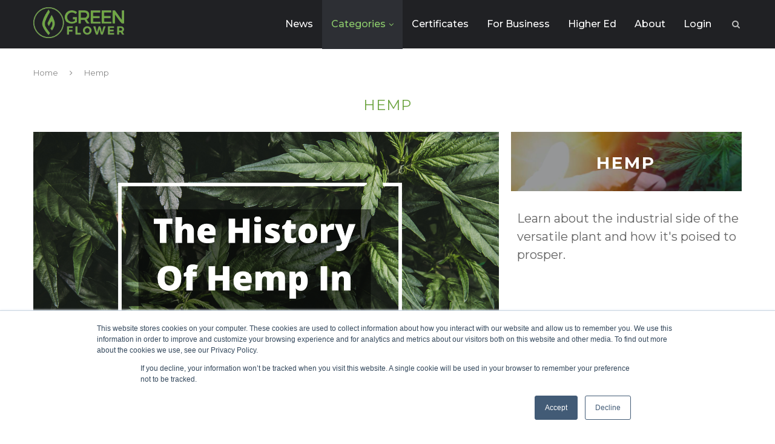

--- FILE ---
content_type: text/html; charset=UTF-8
request_url: https://news.green-flower.com/category/hemp/
body_size: 17800
content:
<!DOCTYPE html>
<html lang="en-US">

<head>
	<!-- Google Tag Manager -->
	<script>(function(w,d,s,l,i){w[l]=w[l]||[];w[l].push({'gtm.start':new Date().getTime(),event:'gtm.js'});var f=d.getElementsByTagName(s)[0],j=d.createElement(s),dl=l!='dataLayer'?'&l='+l:'';j.async=true;j.src='https://www.googletagmanager.com/gtm.js?id='+i+dl;f.parentNode.insertBefore(j,f);})(window,document,'script','dataLayer','GTM-NZ3ZFQD');</script>
	<!-- End Google Tag Manager -->

	<meta charset="UTF-8">
	<meta http-equiv="X-UA-Compatible" content="IE=edge">
	<meta name="viewport" content="width=device-width, initial-scale=1">
	<link rel="profile" href="https://gmpg.org/xfn/11"/>
		<link rel="alternate" type="application/rss+xml" title="Green Flower News RSS Feed" href="https://news.green-flower.com/feed/"/>
	<link rel="alternate" type="application/atom+xml" title="Green Flower News Atom Feed" href="https://news.green-flower.com/feed/atom/"/>
	<link rel="pingback" href="https://news.green-flower.com/xmlrpc.php"/>
	<!--[if lt IE 9]>
	<script src="https://news.green-flower.com/wp-content/themes/soledad/js/html5.js"></script>
	<![endif]-->
	
	<!-- This site is optimized with the Yoast SEO plugin v15.3 - https://yoast.com/wordpress/plugins/seo/ -->
	<title>Hemp Archives | Green Flower News</title>
	<meta name="robots" content="index, follow, max-snippet:-1, max-image-preview:large, max-video-preview:-1"/>
	<link rel="canonical" href="https://news.green-flower.com/category/hemp/"/>
	<link rel="next" href="https://news.green-flower.com/category/hemp/page/2/"/>
	<meta property="og:locale" content="en_US"/>
	<meta property="og:type" content="article"/>
	<meta property="og:title" content="Hemp Archives | Green Flower News"/>
	<meta property="og:description" content="Learn about the industrial side of the versatile plant and how it&#8217;s poised to prosper."/>
	<meta property="og:url" content="https://news.green-flower.com/category/hemp/"/>
	<meta property="og:site_name" content="Green Flower News"/>
	<meta name="twitter:card" content="summary_large_image"/>
	<meta name="twitter:site" content="@greenflwrmedia"/>
	<script type="application/ld+json" class="yoast-schema-graph">{"@context":"https://schema.org","@graph":[{"@type":"Organization","@id":"https://news.green-flower.com/#organization","name":"Green Flower News","url":"https://news.green-flower.com/","sameAs":["https://www.facebook.com/greenflowermedia/","https://www.instagram.com/greenflowermedia","https://www.linkedin.com/school/greenflower/","https://www.youtube.com/channel/UCgYxT4eArz2-Ek5437HjisA","https://twitter.com/greenflwrmedia"],"logo":{"@type":"ImageObject","@id":"https://news.green-flower.com/#logo","inLanguage":"en-US","url":"https://news.green-flower.com/wp-content/uploads/2020/06/Green-Flower-Media-Icon.png","width":400,"height":400,"caption":"Green Flower News"},"image":{"@id":"https://news.green-flower.com/#logo"}},{"@type":"WebSite","@id":"https://news.green-flower.com/#website","url":"https://news.green-flower.com/","name":"Green Flower News","description":"The Leader in Cannabis Education &amp; News","publisher":{"@id":"https://news.green-flower.com/#organization"},"potentialAction":[{"@type":"SearchAction","target":"https://news.green-flower.com/?s={search_term_string}","query-input":"required name=search_term_string"}],"inLanguage":"en-US"},{"@type":"CollectionPage","@id":"https://news.green-flower.com/category/hemp/#webpage","url":"https://news.green-flower.com/category/hemp/","name":"Hemp Archives | Green Flower News","isPartOf":{"@id":"https://news.green-flower.com/#website"},"inLanguage":"en-US","potentialAction":[{"@type":"ReadAction","target":["https://news.green-flower.com/category/hemp/"]}]}]}</script>
	<!-- / Yoast SEO plugin. -->


<link rel='dns-prefetch' href='//js.hs-scripts.com'/>
<link rel='dns-prefetch' href='//fonts.googleapis.com'/>
<link rel='dns-prefetch' href='//s.w.org'/>
<link rel="alternate" type="application/rss+xml" title="Green Flower News &raquo; Feed" href="https://news.green-flower.com/feed/"/>
<link rel="alternate" type="application/rss+xml" title="Green Flower News &raquo; Comments Feed" href="https://news.green-flower.com/comments/feed/"/>
<link rel="alternate" type="text/calendar" title="Green Flower News &raquo; iCal Feed" href="https://news.green-flower.com/events/?ical=1"/>
<link rel="alternate" type="application/rss+xml" title="Green Flower News &raquo; Hemp Category Feed" href="https://news.green-flower.com/category/hemp/feed/"/>
		<!-- This site uses the Google Analytics by MonsterInsights plugin v8.17 - Using Analytics tracking - https://www.monsterinsights.com/ -->
							<script src="//www.googletagmanager.com/gtag/js?id=G-JES7LMYM2K" data-cfasync="false" data-wpfc-render="false" type="text/javascript" async></script>
			<script data-cfasync="false" data-wpfc-render="false" type="text/javascript">var mi_version='8.17';var mi_track_user=true;var mi_no_track_reason='';var disableStrs=['ga-disable-G-JES7LMYM2K',];function __gtagTrackerIsOptedOut(){for(var index=0;index<disableStrs.length;index++){if(document.cookie.indexOf(disableStrs[index]+'=true')>-1){return true;}}return false;}if(__gtagTrackerIsOptedOut()){for(var index=0;index<disableStrs.length;index++){window[disableStrs[index]]=true;}}function __gtagTrackerOptout(){for(var index=0;index<disableStrs.length;index++){document.cookie=disableStrs[index]+'=true; expires=Thu, 31 Dec 2099 23:59:59 UTC; path=/';window[disableStrs[index]]=true;}}if('undefined'===typeof gaOptout){function gaOptout(){__gtagTrackerOptout();}}window.dataLayer=window.dataLayer||[];window.MonsterInsightsDualTracker={helpers:{},trackers:{},};if(mi_track_user){function __gtagDataLayer(){dataLayer.push(arguments);}function __gtagTracker(type,name,parameters){if(!parameters){parameters={};}if(parameters.send_to){__gtagDataLayer.apply(null,arguments);return;}if(type==='event'){parameters.send_to=monsterinsights_frontend.v4_id;var hookName=name;if(typeof parameters['event_category']!=='undefined'){hookName=parameters['event_category']+':'+name;}if(typeof MonsterInsightsDualTracker.trackers[hookName]!=='undefined'){MonsterInsightsDualTracker.trackers[hookName](parameters);}else{__gtagDataLayer('event',name,parameters);}}else{__gtagDataLayer.apply(null,arguments);}}__gtagTracker('js',new Date());__gtagTracker('set',{'developer_id.dZGIzZG':true,});__gtagTracker('config','G-JES7LMYM2K',{"forceSSL":"true","link_attribution":"true"});window.gtag=__gtagTracker;(function(){var noopfn=function(){return null;};var newtracker=function(){return new Tracker();};var Tracker=function(){return null;};var p=Tracker.prototype;p.get=noopfn;p.set=noopfn;p.send=function(){var args=Array.prototype.slice.call(arguments);args.unshift('send');__gaTracker.apply(null,args);};var __gaTracker=function(){var len=arguments.length;if(len===0){return;}var f=arguments[len-1];if(typeof f!=='object'||f===null||typeof f.hitCallback!=='function'){if('send'===arguments[0]){var hitConverted,hitObject=false,action;if('event'===arguments[1]){if('undefined'!==typeof arguments[3]){hitObject={'eventAction':arguments[3],'eventCategory':arguments[2],'eventLabel':arguments[4],'value':arguments[5]?arguments[5]:1,}}}if('pageview'===arguments[1]){if('undefined'!==typeof arguments[2]){hitObject={'eventAction':'page_view','page_path':arguments[2],}}}if(typeof arguments[2]==='object'){hitObject=arguments[2];}if(typeof arguments[5]==='object'){Object.assign(hitObject,arguments[5]);}if('undefined'!==typeof arguments[1].hitType){hitObject=arguments[1];if('pageview'===hitObject.hitType){hitObject.eventAction='page_view';}}if(hitObject){action='timing'===arguments[1].hitType?'timing_complete':hitObject.eventAction;hitConverted=mapArgs(hitObject);__gtagTracker('event',action,hitConverted);}}return;}function mapArgs(args){var arg,hit={};var gaMap={'eventCategory':'event_category','eventAction':'event_action','eventLabel':'event_label','eventValue':'event_value','nonInteraction':'non_interaction','timingCategory':'event_category','timingVar':'name','timingValue':'value','timingLabel':'event_label','page':'page_path','location':'page_location','title':'page_title',};for(arg in args){if(!(!args.hasOwnProperty(arg)||!gaMap.hasOwnProperty(arg))){hit[gaMap[arg]]=args[arg];}else{hit[arg]=args[arg];}}return hit;}try{f.hitCallback();}catch(ex){}};__gaTracker.create=newtracker;__gaTracker.getByName=newtracker;__gaTracker.getAll=function(){return[];};__gaTracker.remove=noopfn;__gaTracker.loaded=true;window['__gaTracker']=__gaTracker;})();}else{console.log("");(function(){function __gtagTracker(){return null;}window['__gtagTracker']=__gtagTracker;window['gtag']=__gtagTracker;})();}</script>
				<!-- / Google Analytics by MonsterInsights -->
				<script type="text/javascript">window._wpemojiSettings={"baseUrl":"https:\/\/s.w.org\/images\/core\/emoji\/13.0.0\/72x72\/","ext":".png","svgUrl":"https:\/\/s.w.org\/images\/core\/emoji\/13.0.0\/svg\/","svgExt":".svg","source":{"concatemoji":"https:\/\/news.green-flower.com\/wp-includes\/js\/wp-emoji-release.min.js"}};!function(e,a,t){var n,r,o,i=a.createElement("canvas"),p=i.getContext&&i.getContext("2d");function s(e,t){var a=String.fromCharCode;p.clearRect(0,0,i.width,i.height),p.fillText(a.apply(this,e),0,0);e=i.toDataURL();return p.clearRect(0,0,i.width,i.height),p.fillText(a.apply(this,t),0,0),e===i.toDataURL()}function c(e){var t=a.createElement("script");t.src=e,t.defer=t.type="text/javascript",a.getElementsByTagName("head")[0].appendChild(t)}for(o=Array("flag","emoji"),t.supports={everything:!0,everythingExceptFlag:!0},r=0;r<o.length;r++)t.supports[o[r]]=function(e){if(!p||!p.fillText)return!1;switch(p.textBaseline="top",p.font="600 32px Arial",e){case"flag":return s([127987,65039,8205,9895,65039],[127987,65039,8203,9895,65039])?!1:!s([55356,56826,55356,56819],[55356,56826,8203,55356,56819])&&!s([55356,57332,56128,56423,56128,56418,56128,56421,56128,56430,56128,56423,56128,56447],[55356,57332,8203,56128,56423,8203,56128,56418,8203,56128,56421,8203,56128,56430,8203,56128,56423,8203,56128,56447]);case"emoji":return!s([55357,56424,8205,55356,57212],[55357,56424,8203,55356,57212])}return!1}(o[r]),t.supports.everything=t.supports.everything&&t.supports[o[r]],"flag"!==o[r]&&(t.supports.everythingExceptFlag=t.supports.everythingExceptFlag&&t.supports[o[r]]);t.supports.everythingExceptFlag=t.supports.everythingExceptFlag&&!t.supports.flag,t.DOMReady=!1,t.readyCallback=function(){t.DOMReady=!0},t.supports.everything||(n=function(){t.readyCallback()},a.addEventListener?(a.addEventListener("DOMContentLoaded",n,!1),e.addEventListener("load",n,!1)):(e.attachEvent("onload",n),a.attachEvent("onreadystatechange",function(){"complete"===a.readyState&&t.readyCallback()})),(n=t.source||{}).concatemoji?c(n.concatemoji):n.wpemoji&&n.twemoji&&(c(n.twemoji),c(n.wpemoji)))}(window,document,window._wpemojiSettings);</script>
		<style type="text/css">img.wp-smiley,img.emoji{display:inline!important;border:none!important;box-shadow:none!important;height:1em!important;width:1em!important;margin:0 .07em!important;vertical-align:-.1em!important;background:none!important;padding:0!important}</style>
	<link rel='stylesheet' id='tribe-common-skeleton-style-css' href='https://news.green-flower.com/wp-content/plugins/the-events-calendar/common/src/resources/css/common-skeleton.min.css' type='text/css' media='all'/>
<link rel='stylesheet' id='tribe-tooltip-css' href='https://news.green-flower.com/wp-content/plugins/the-events-calendar/common/src/resources/css/tooltip.min.css' type='text/css' media='all'/>
<link rel='stylesheet' id='wp-block-library-css' href='https://news.green-flower.com/wp-includes/css/dist/block-library/style.min.css' type='text/css' media='all'/>
<link rel='stylesheet' id='wp-block-library-theme-css' href='https://news.green-flower.com/wp-includes/css/dist/block-library/theme.min.css' type='text/css' media='all'/>
<link rel='stylesheet' id='penci-soledad-parent-style-css' href='https://news.green-flower.com/wp-content/themes/soledad/style.css' type='text/css' media='all'/>
<link rel='stylesheet' id='penci-fonts-css' href='//fonts.googleapis.com/css?family=Playfair+Display+SC%3A300%2C300italic%2C400%2C400italic%2C500%2C500italic%2C700%2C700italic%2C800%2C800italic%7CMontserrat%3A300%2C300italic%2C400%2C400italic%2C500%2C500italic%2C700%2C700italic%2C800%2C800italic%26subset%3Dlatin%2Ccyrillic%2Ccyrillic-ext%2Cgreek%2Cgreek-ext%2Clatin-ext&#038;display=swap' type='text/css' media='all'/>
<link rel='stylesheet' id='penci_style-css' href='https://news.green-flower.com/wp-content/themes/soledad-child/style.css' type='text/css' media='all'/>
<link rel='stylesheet' id='penci-font-awesomeold-css' href='https://news.green-flower.com/wp-content/themes/soledad/css/font-awesome.4.7.0.min.css' type='text/css' media='all'/>
<link rel='stylesheet' id='penci-font-iconmoon-css' href='https://news.green-flower.com/wp-content/themes/soledad/css/iconmoon.css' type='text/css' media='all'/>
<link rel='stylesheet' id='penci-font-iweather-css' href='https://news.green-flower.com/wp-content/themes/soledad/css/weather-icon.css' type='text/css' media='all'/>
<script type='text/javascript' src='https://news.green-flower.com/wp-content/plugins/google-analytics-for-wordpress/assets/js/frontend-gtag.min.js' id='monsterinsights-frontend-script-js'></script>
<script data-cfasync="false" data-wpfc-render="false" type="text/javascript" id='monsterinsights-frontend-script-js-extra'>//<![CDATA[
var monsterinsights_frontend={"js_events_tracking":"true","download_extensions":"doc,pdf,ppt,zip,xls,docx,pptx,xlsx","inbound_paths":"[{\"path\":\"\\\/go\\\/\",\"label\":\"affiliate\"},{\"path\":\"\\\/recommend\\\/\",\"label\":\"affiliate\"}]","home_url":"https:\/\/news.green-flower.com","hash_tracking":"false","v4_id":"G-JES7LMYM2K"};
//]]></script>
<script type='text/javascript' src='https://news.green-flower.com/wp-includes/js/jquery/jquery.js' id='jquery-core-js'></script>
<link rel="https://api.w.org/" href="https://news.green-flower.com/wp-json/"/><link rel="alternate" type="application/json" href="https://news.green-flower.com/wp-json/wp/v2/categories/19"/><link rel="EditURI" type="application/rsd+xml" title="RSD" href="https://news.green-flower.com/xmlrpc.php?rsd"/>
<link rel="wlwmanifest" type="application/wlwmanifest+xml" href="https://news.green-flower.com/wp-includes/wlwmanifest.xml"/> 
			<!-- DO NOT COPY THIS SNIPPET! Start of Page Analytics Tracking for HubSpot WordPress plugin v7.47.4-->
			<script type="text/javascript">var _hsq=_hsq||[];_hsq.push(["setContentType","listing-page"]);</script>
			<!-- DO NOT COPY THIS SNIPPET! End of Page Analytics Tracking for HubSpot WordPress plugin -->
						<script>(function(){var hbspt=window.hbspt=window.hbspt||{};hbspt.forms=hbspt.forms||{};hbspt._wpFormsQueue=[];hbspt.enqueueForm=function(formDef){if(hbspt.forms&&hbspt.forms.create){hbspt.forms.create(formDef);}else{hbspt._wpFormsQueue.push(formDef);}}
if(!window.hbspt.forms.create){Object.defineProperty(window.hbspt.forms,'create',{configurable:true,get:function(){return hbspt._wpCreateForm;},set:function(value){hbspt._wpCreateForm=value;while(hbspt._wpFormsQueue.length){var formDef=hbspt._wpFormsQueue.shift();if(!document.currentScript){var formScriptId='leadin-forms-v2-js';hubspot.utils.currentScript=document.getElementsById(formScriptId);}hbspt._wpCreateForm.call(hbspt.forms,formDef);}},});}})();</script>
		
<script type='text/javascript'>(function(){var wa=document.createElement('script');wa.type='text/javascript';wa.async=true;wa.src='https://d10lpsik1i8c69.cloudfront.net/w.js';var s=document.getElementsByTagName('script')[0];s.parentNode.insertBefore(wa,s);})();</script><meta name="tec-api-version" content="v1"><meta name="tec-api-origin" content="https://news.green-flower.com"><link rel="https://theeventscalendar.com/" href="https://news.green-flower.com/wp-json/tribe/events/v1/"/><style type="text/css">#main .bbp-login-form .bbp-submit-wrapper button[type="submit"],h1,h2,h3,h4,h5,h6,h2.penci-heading-video,#navigation .menu li a,.penci-photo-2-effect figcaption h2,.headline-title,a.penci-topbar-post-title,#sidebar-nav .menu li a,.penci-slider .pencislider-container .pencislider-content .pencislider-title,.penci-slider .pencislider-container .pencislider-content .pencislider-button,.author-quote span,.penci-more-link a.more-link,.penci-post-share-box .dt-share,.post-share a .dt-share,.author-content h5,.post-pagination h5,.post-box-title,.penci-countdown .countdown-amount,.penci-countdown .countdown-period,.penci-pagination a,.penci-pagination .disable-url,ul.footer-socials li a span,.penci-button,.widget input[type="submit"],.penci-user-logged-in .penci-user-action-links a,.widget button[type="submit"],.penci-sidebar-content .widget-title,#respond h3.comment-reply-title span,.widget-social.show-text a span,.footer-widget-wrapper .widget .widget-title,.penci-user-logged-in .penci-user-action-links a,.container.penci-breadcrumb span,.container.penci-breadcrumb span a,.penci-container-inside.penci-breadcrumb span,.penci-container-inside.penci-breadcrumb span a,.container.penci-breadcrumb span,.container.penci-breadcrumb span a,.error-404 .go-back-home a,.post-entry .penci-portfolio-filter ul li a,.penci-portfolio-filter ul li a,.portfolio-overlay-content .portfolio-short .portfolio-title a,.home-featured-cat-content .magcat-detail h3 a,.post-entry blockquote cite,.post-entry blockquote .author,.tags-share-box.hide-tags.page-share .share-title,.widget ul.side-newsfeed li .side-item .side-item-text h4 a,.thecomment .comment-text span.author,.thecomment .comment-text span.author a,.post-comments span.reply a,#respond h3,#respond label,.wpcf7 label,#respond #submit,div.wpforms-container .wpforms-form.wpforms-form .wpforms-field-label,div.wpforms-container .wpforms-form.wpforms-form input[type="submit"],div.wpforms-container .wpforms-form.wpforms-form button[type="submit"],div.wpforms-container .wpforms-form.wpforms-form .wpforms-page-button,.wpcf7 input[type="submit"],.widget_wysija input[type="submit"],.archive-box span,.archive-box h1,.gallery .gallery-caption,.contact-form input[type="submit"],ul.penci-topbar-menu>li a,div.penci-topbar-menu>ul>li a,.featured-style-29 .penci-featured-slider-button a,.pencislider-container .pencislider-content .pencislider-title,.pencislider-container .pencislider-content .pencislider-button,ul.homepage-featured-boxes .penci-fea-in.boxes-style-3 h4 span span,.pencislider-container .pencislider-content .pencislider-button,.woocommerce div.product .woocommerce-tabs .panel #respond .comment-reply-title,.penci-recipe-index-wrap .penci-index-more-link a,.penci-menu-hbg .menu li a,#sidebar-nav .menu li a,.penci-readmore-btn.penci-btn-make-button a,.bos_searchbox_widget_class #flexi_searchbox h1,.bos_searchbox_widget_class #flexi_searchbox h2,.bos_searchbox_widget_class #flexi_searchbox h3,.bos_searchbox_widget_class #flexi_searchbox h4,.bos_searchbox_widget_class #flexi_searchbox #b_searchboxInc .b_submitButton_wrapper .b_submitButton:hover,.bos_searchbox_widget_class #flexi_searchbox #b_searchboxInc .b_submitButton_wrapper .b_submitButton,.penci-featured-cat-seemore.penci-btn-make-button a,.penci-menu-hbg-inner .penci-hbg_sitetitle{font-family:'Montserrat',sans-serif;font-weight:normal}.featured-style-29 .penci-featured-slider-button a,#bbpress-forums #bbp-search-form .button{font-weight:bold}#main #bbpress-forums .bbp-login-form fieldset.bbp-form select,#main #bbpress-forums .bbp-login-form .bbp-form input[type="password"],#main #bbpress-forums .bbp-login-form .bbp-form input[type="text"],body,textarea,#respond textarea,.widget input[type="text"],.widget input[type="email"],.widget input[type="date"],.widget input[type="number"],.wpcf7 textarea,.mc4wp-form input,#respond input,div.wpforms-container .wpforms-form.wpforms-form input[type="date"],div.wpforms-container .wpforms-form.wpforms-form input[type="datetime"],div.wpforms-container .wpforms-form.wpforms-form input[type="datetime-local"],div.wpforms-container .wpforms-form.wpforms-form input[type="email"],div.wpforms-container .wpforms-form.wpforms-form input[type="month"],div.wpforms-container .wpforms-form.wpforms-form input[type="number"],div.wpforms-container .wpforms-form.wpforms-form input[type="password"],div.wpforms-container .wpforms-form.wpforms-form input[type="range"],div.wpforms-container .wpforms-form.wpforms-form input[type="search"],div.wpforms-container .wpforms-form.wpforms-form input[type="tel"],div.wpforms-container .wpforms-form.wpforms-form input[type="text"],div.wpforms-container .wpforms-form.wpforms-form input[type="time"],div.wpforms-container .wpforms-form.wpforms-form input[type="url"],div.wpforms-container .wpforms-form.wpforms-form input[type="week"],div.wpforms-container .wpforms-form.wpforms-form select,div.wpforms-container .wpforms-form.wpforms-form textarea,.wpcf7 input,#searchform input.search-input,ul.homepage-featured-boxes .penci-fea-in h4,.widget.widget_categories ul li span.category-item-count,.about-widget .about-me-heading,.widget ul.side-newsfeed li .side-item .side-item-text .side-item-meta{font-family:'Montserrat',sans-serif}p{line-height:1.8}.header-slogan .header-slogan-text{font-family:'Montserrat',sans-serif}#navigation .menu li a,.penci-menu-hbg .menu li a,#sidebar-nav .menu li a{font-family:'Montserrat',sans-serif;font-weight:normal}.penci-hide-tagupdated{display:none!important}.featured-area .penci-image-holder,.featured-area .penci-slider4-overlay,.featured-area .penci-slide-overlay .overlay-link,.featured-style-29 .featured-slider-overlay,.penci-slider38-overlay{border-radius: ;-webkit-border-radius: }.penci-featured-content-right:before{border-top-right-radius: ;border-bottom-right-radius: }.penci-flat-overlay .penci-slide-overlay .penci-mag-featured-content:before{border-bottom-left-radius: ;border-bottom-right-radius: }.container-single .post-image{border-radius: ;-webkit-border-radius: }.penci-mega-thumbnail .penci-image-holder{border-radius: ;-webkit-border-radius: }#header .inner-header .container{padding:80px 0}#logo a{max-width:150px}@media only screen and (max-width:960px) and (min-width:768px){#logo img{max-width:100%}}.penci-menuhbg-toggle:hover .lines-button:after,.penci-menuhbg-toggle:hover .penci-lines:before,.penci-menuhbg-toggle:hover .penci-lines:after,.tags-share-box.tags-share-box-s2 .post-share-plike,.penci-video_playlist .penci-playlist-title,.pencisc-column-2.penci-video_playlist .penci-video-nav .playlist-panel-item,.pencisc-column-1.penci-video_playlist .penci-video-nav .playlist-panel-item,.penci-video_playlist .penci-custom-scroll::-webkit-scrollbar-thumb,.pencisc-button,.post-entry .pencisc-button,.penci-dropcap-box,.penci-dropcap-circle{background:#6ea542}a,.post-entry .penci-portfolio-filter ul li a:hover,.penci-portfolio-filter ul li a:hover,.penci-portfolio-filter ul li.active a,.post-entry .penci-portfolio-filter ul li.active a,.penci-countdown .countdown-amount,.archive-box h1,.post-entry a,.container.penci-breadcrumb span a:hover,.post-entry blockquote:before,.post-entry blockquote cite,.post-entry blockquote .author,.wpb_text_column blockquote:before,.wpb_text_column blockquote cite,.wpb_text_column blockquote .author,.penci-pagination a:hover,ul.penci-topbar-menu>li a:hover,div.penci-topbar-menu>ul>li a:hover,.penci-recipe-heading a.penci-recipe-print,.penci-review-metas .penci-review-btnbuy,.main-nav-social a:hover,.widget-social .remove-circle a:hover i,.penci-recipe-index .cat>a.penci-cat-name,#bbpress-forums li.bbp-body ul.forum li.bbp-forum-info a:hover,#bbpress-forums li.bbp-body ul.topic li.bbp-topic-title a:hover,#bbpress-forums li.bbp-body ul.forum li.bbp-forum-info .bbp-forum-content a,#bbpress-forums li.bbp-body ul.topic p.bbp-topic-meta a,#bbpress-forums .bbp-breadcrumb a:hover,#bbpress-forums .bbp-forum-freshness a:hover,#bbpress-forums .bbp-topic-freshness a:hover,#buddypress ul.item-list li div.item-title a,#buddypress ul.item-list li h4 a,#buddypress .activity-header a:first-child,#buddypress .comment-meta a:first-child,#buddypress .acomment-meta a:first-child,div.bbp-template-notice a:hover,.penci-menu-hbg .menu li a .indicator:hover,.penci-menu-hbg .menu li a:hover,#sidebar-nav .menu li a:hover,.penci-rlt-popup .rltpopup-meta .rltpopup-title:hover,.penci-video_playlist .penci-video-playlist-item .penci-video-title:hover,.penci_list_shortcode li:before,.penci-dropcap-box-outline,.penci-dropcap-circle-outline,.penci-dropcap-regular,.penci-dropcap-bold{color:#6ea542}.penci-home-popular-post ul.slick-dots li button:hover,.penci-home-popular-post ul.slick-dots li.slick-active button,.post-entry blockquote .author span:after,.error-image:after,.error-404 .go-back-home a:after,.penci-header-signup-form,.woocommerce span.onsale,.woocommerce #respond input#submit:hover,.woocommerce a.button:hover,.woocommerce button.button:hover,.woocommerce input.button:hover,.woocommerce nav.woocommerce-pagination ul li span.current,.woocommerce div.product .entry-summary div[itemprop="description"]:before,.woocommerce div.product .entry-summary div[itemprop="description"] blockquote .author span:after,.woocommerce div.product .woocommerce-tabs #tab-description blockquote .author span:after,.woocommerce #respond input#submit.alt:hover,.woocommerce a.button.alt:hover,.woocommerce button.button.alt:hover,.woocommerce input.button.alt:hover,#top-search.shoping-cart-icon>a>span,#penci-demobar .buy-button,#penci-demobar .buy-button:hover,.penci-recipe-heading a.penci-recipe-print:hover,.penci-review-metas .penci-review-btnbuy:hover,.penci-review-process span,.penci-review-score-total,#navigation.menu-style-2 ul.menu ul:before,#navigation.menu-style-2 .menu ul ul:before,.penci-go-to-top-floating,.post-entry.blockquote-style-2 blockquote:before,#bbpress-forums #bbp-search-form .button,#bbpress-forums #bbp-search-form .button:hover,.wrapper-boxed .bbp-pagination-links span.current,#bbpress-forums #bbp_reply_submit:hover,#bbpress-forums #bbp_topic_submit:hover,#main .bbp-login-form .bbp-submit-wrapper button[type="submit"]:hover,#buddypress .dir-search input[type="submit"],#buddypress .groups-members-search input[type="submit"],#buddypress button:hover,#buddypress a.button:hover,#buddypress a.button:focus,#buddypress input[type="button"]:hover,#buddypress input[type="reset"]:hover,#buddypress ul.button-nav li a:hover,#buddypress ul.button-nav li.current a,#buddypress div.generic-button a:hover,#buddypress .comment-reply-link:hover,#buddypress input[type="submit"]:hover,#buddypress div.pagination .pagination-links .current,#buddypress div.item-list-tabs ul li.selected a,#buddypress div.item-list-tabs ul li.current a,#buddypress div.item-list-tabs ul li a:hover,#buddypress table.notifications thead tr,#buddypress table.notifications-settings thead tr,#buddypress table.profile-settings thead tr,#buddypress table.profile-fields thead tr,#buddypress table.wp-profile-fields thead tr,#buddypress table.messages-notices thead tr,#buddypress table.forum thead tr,#buddypress input[type="submit"]{background-color:#6ea542}.penci-pagination ul.page-numbers li span.current,#comments_pagination span{color:#fff;background:#6ea542;border-color:#6ea542}.footer-instagram h4.footer-instagram-title>span:before,.woocommerce nav.woocommerce-pagination ul li span.current,.penci-pagination.penci-ajax-more a.penci-ajax-more-button:hover,.penci-recipe-heading a.penci-recipe-print:hover,.penci-review-metas .penci-review-btnbuy:hover,.home-featured-cat-content.style-14 .magcat-padding:before,.wrapper-boxed .bbp-pagination-links span.current,#buddypress .dir-search input[type="submit"],#buddypress .groups-members-search input[type="submit"],#buddypress button:hover,#buddypress a.button:hover,#buddypress a.button:focus,#buddypress input[type="button"]:hover,#buddypress input[type="reset"]:hover,#buddypress ul.button-nav li a:hover,#buddypress ul.button-nav li.current a,#buddypress div.generic-button a:hover,#buddypress .comment-reply-link:hover,#buddypress input[type="submit"]:hover,#buddypress div.pagination .pagination-links .current,#buddypress input[type="submit"],#searchform.penci-hbg-search-form input.search-input:hover,#searchform.penci-hbg-search-form input.search-input:focus,.penci-dropcap-box-outline,.penci-dropcap-circle-outline{border-color:#6ea542}.woocommerce .woocommerce-error,.woocommerce .woocommerce-info,.woocommerce .woocommerce-message{border-top-color:#6ea542}.penci-slider ol.penci-control-nav li a.penci-active,.penci-slider ol.penci-control-nav li a:hover,.penci-related-carousel .owl-dot.active span,.penci-owl-carousel-slider .owl-dot.active span{border-color:#6ea542;background-color:#6ea542}.woocommerce .woocommerce-message:before,.woocommerce form.checkout table.shop_table .order-total .amount,.woocommerce ul.products li.product .price ins,.woocommerce ul.products li.product .price,.woocommerce div.product p.price ins,.woocommerce div.product span.price ins,.woocommerce div.product p.price,.woocommerce div.product .entry-summary div[itemprop="description"] blockquote:before,.woocommerce div.product .woocommerce-tabs #tab-description blockquote:before,.woocommerce div.product .entry-summary div[itemprop="description"] blockquote cite,.woocommerce div.product .entry-summary div[itemprop="description"] blockquote .author,.woocommerce div.product .woocommerce-tabs #tab-description blockquote cite,.woocommerce div.product .woocommerce-tabs #tab-description blockquote .author,.woocommerce div.product .product_meta>span a:hover,.woocommerce div.product .woocommerce-tabs ul.tabs li.active,.woocommerce ul.cart_list li .amount,.woocommerce ul.product_list_widget li .amount,.woocommerce table.shop_table td.product-name a:hover,.woocommerce table.shop_table td.product-price span,.woocommerce table.shop_table td.product-subtotal span,.woocommerce-cart .cart-collaterals .cart_totals table td .amount,.woocommerce .woocommerce-info:before,.woocommerce div.product span.price,.penci-container-inside.penci-breadcrumb span a:hover{color:#6ea542}.standard-content .penci-more-link.penci-more-link-button a.more-link,.penci-readmore-btn.penci-btn-make-button a,.penci-featured-cat-seemore.penci-btn-make-button a{background-color:#6ea542;color:#fff}.penci-vernav-toggle:before{border-top-color:#6ea542;color:#fff}#header .inner-header{background-color:#202124;background-image:none}#navigation,.show-search{background:#202124}@media only screen and (min-width:960px){#navigation.header-11 .container{background:#202124}}#navigation ul.menu>li>a:before,#navigation .menu>ul>li>a:before{content:none}#navigation .menu li a{color:#fff}#navigation .menu li a:hover,#navigation .menu li.current-menu-item>a,#navigation .menu>li.current_page_item>a,#navigation .menu li:hover>a,#navigation .menu>li.current-menu-ancestor>a,#navigation .menu>li.current-menu-item>a{color:#8dcc6c}#navigation ul.menu>li>a:before,#navigation .menu>ul>li>a:before{background:#8dcc6c}#navigation.menu-item-padding .menu>li>a:hover,#navigation.menu-item-padding .menu>li:hover>a,#navigation.menu-item-padding .menu>li.current-menu-item>a,#navigation.menu-item-padding .menu>li.current_page_item>a,#navigation.menu-item-padding .menu>li.current-menu-ancestor>a,#navigation.menu-item-padding .menu>li.current-menu-item>a{background-color:#2d2f34}#navigation .menu .sub-menu,#navigation .menu .children,#navigation ul.menu>li.megamenu>ul.sub-menu{background-color:#2d2f34}#navigation .menu .sub-menu,#navigation .menu .children,#navigation ul.menu ul a,#navigation .menu ul ul a,#navigation.menu-style-2 .menu .sub-menu,#navigation.menu-style-2 .menu .children{border-color:#595e5a}#navigation .penci-megamenu .penci-mega-child-categories a.cat-active{border-top-color:#595e5a;border-bottom-color:#595e5a}#navigation ul.menu>li.megamenu>ul.sub-menu>li:before,#navigation .penci-megamenu .penci-mega-child-categories:after{background-color:#595e5a}#navigation .penci-megamenu .penci-mega-child-categories a.cat-active,#navigation .menu .penci-megamenu .penci-mega-child-categories a:hover,#navigation .menu .penci-megamenu .penci-mega-latest-posts .penci-mega-post a:hover{color:#9b3321}#navigation .penci-megamenu .penci-mega-thumbnail .mega-cat-name{background:#9b3321}#navigation ul.menu>li>a,#navigation .menu>ul>li>a{font-size:14px}#navigation .menu .sub-menu li a{color:#fff}#navigation .menu .sub-menu li a:hover,#navigation .menu .sub-menu li.current-menu-item>a,#navigation .sub-menu li:hover>a{color:#8dcc6c}#navigation.menu-style-2 ul.menu ul:before,#navigation.menu-style-2 .menu ul ul:before{background-color:#9b3321}#top-search>a,#navigation .button-menu-mobile{color:#bcbcbc}.show-search #searchform input.search-input::-webkit-input-placeholder{color:#bcbcbc}.show-search #searchform input.search-input:-moz-placeholder{color:#bcbcbc;opacity:1}.show-search #searchform input.search-input::-moz-placeholder{color:#bcbcbc;opacity:1}.show-search #searchform input.search-input:-ms-input-placeholder{color:#bcbcbc}.show-search #searchform input.search-input{color:#bcbcbc}.show-search a.close-search{color:#c9c9c9}.penci-header-signup-form{padding-top:px}.penci-header-signup-form{padding-bottom:px}.header-social a:hover i,.main-nav-social a:hover,.penci-menuhbg-toggle:hover .lines-button:after,.penci-menuhbg-toggle:hover .penci-lines:before,.penci-menuhbg-toggle:hover .penci-lines:after{color:#6a9d42}#sidebar-nav .menu li a:hover,.header-social.sidebar-nav-social a:hover i,#sidebar-nav .menu li a .indicator:hover,#sidebar-nav .menu .sub-menu li a .indicator:hover{color:#9b3321}#sidebar-nav-logo:before{background-color:#9b3321}.penci-slide-overlay .overlay-link,.penci-slider38-overlay{opacity: }.penci-item-mag:hover .penci-slide-overlay .overlay-link,.featured-style-38 .item:hover .penci-slider38-overlay{opacity: }.penci-featured-content .featured-slider-overlay{opacity: }.featured-style-29 .featured-slider-overlay{opacity: }.penci-grid li .item h2 a,.penci-masonry .item-masonry h2 a,.grid-mixed .mixed-detail h2 a,.overlay-header-box .overlay-title a{text-transform:none}.penci-grid li .item h2 a,.penci-masonry .item-masonry h2 a{letter-spacing:0}.penci-grid .cat a.penci-cat-name,.penci-masonry .cat a.penci-cat-name{color:#578934}.penci-grid .cat a.penci-cat-name:after,.penci-masonry .cat a.penci-cat-name:after{border-color:#578934}.penci-post-share-box a.liked,.penci-post-share-box a:hover{color:#578934}.overlay-post-box-meta .overlay-share a:hover,.overlay-author a:hover,.penci-grid .standard-content-special .format-post-box .dt-special a:hover,.grid-post-box-meta span a:hover,.grid-post-box-meta span a.comment-link:hover,.penci-grid .standard-content-special .author-quote span,.penci-grid .standard-content-special .format-post-box .post-format-icon i,.grid-mixed .penci-post-box-meta .penci-box-meta a:hover{color:#578934}.penci-grid .standard-content-special .author-quote span:before,.penci-grid .standard-content-special .author-quote span:after,.grid-header-box:after,.list-post .header-list-style:after{background-color:#578934}.penci-grid .post-box-meta span:after,.penci-masonry .post-box-meta span:after{border-color:#578934}.penci-readmore-btn.penci-btn-make-button a{background-color:#578934;color:#fff}.penci-grid li.typography-style .overlay-typography{opacity: }.penci-grid li.typography-style:hover .overlay-typography{opacity: }.penci-grid li.typography-style .item .main-typography h2 a:hover{color:#9b3321}.penci-grid li.typography-style .grid-post-box-meta span a:hover{color:#9b3321}.overlay-header-box .cat>a.penci-cat-name:hover{color:#578934}.penci-sidebar-content .widget{margin-bottom:40px}.penci-sidebar-content.style-11 .penci-border-arrow .inner-arrow,.penci-sidebar-content.style-12 .penci-border-arrow .inner-arrow,.penci-sidebar-content.style-14 .penci-border-arrow .inner-arrow:before,.penci-sidebar-content.style-13 .penci-border-arrow .inner-arrow,.penci-sidebar-content .penci-border-arrow .inner-arrow{background-color:#111}.penci-sidebar-content.style-2 .penci-border-arrow:after{border-top-color:#111}.penci-sidebar-content .penci-border-arrow:after{background-color:#111}.penci-sidebar-content.style-7 .penci-border-arrow .inner-arrow:before,.penci-sidebar-content.style-9 .penci-border-arrow .inner-arrow:before{background-color:#9b3321}.penci-sidebar-content .penci-border-arrow .inner-arrow{color:#fff}.penci-sidebar-content .penci-border-arrow:after{content:none;display:none}.penci-sidebar-content .widget-title{margin-left:0;margin-right:0;margin-top:0}.penci-sidebar-content .penci-border-arrow:before{bottom:-6px;border-width:6px;margin-left:-6px}.penci-video_playlist .penci-video-playlist-item .penci-video-title:hover,.widget ul.side-newsfeed li .side-item .side-item-text h4 a:hover,.widget a:hover,.penci-sidebar-content .widget-social a:hover span,.widget-social a:hover span,.penci-tweets-widget-content .icon-tweets,.penci-tweets-widget-content .tweet-intents a,.penci-tweets-widget-content .tweet-intents span:after,.widget-social.remove-circle a:hover i,#wp-calendar tbody td a:hover,.penci-video_playlist .penci-video-playlist-item .penci-video-title:hover{color:#9b3321}.widget .tagcloud a:hover,.widget-social a:hover i,.widget input[type="submit"]:hover,.penci-user-logged-in .penci-user-action-links a:hover,.penci-button:hover,.widget button[type="submit"]:hover{color:#fff;background-color:#9b3321;border-color:#9b3321}.about-widget .about-me-heading:before{border-color:#9b3321}.penci-tweets-widget-content .tweet-intents-inner:before,.penci-tweets-widget-content .tweet-intents-inner:after,.pencisc-column-1.penci-video_playlist .penci-video-nav .playlist-panel-item,.penci-video_playlist .penci-custom-scroll::-webkit-scrollbar-thumb,.penci-video_playlist .penci-playlist-title{background-color:#9b3321}.penci-owl-carousel.penci-tweets-slider .owl-dots .owl-dot.active span,.penci-owl-carousel.penci-tweets-slider .owl-dots .owl-dot:hover span{border-color:#9b3321;background-color:#9b3321}ul.footer-socials li a i{font-size:16px}ul.footer-socials li a svg{width:16px}#footer-copyright *{font-size:12px}.footer-widget-wrapper .penci-tweets-widget-content .icon-tweets,.footer-widget-wrapper .penci-tweets-widget-content .tweet-intents a,.footer-widget-wrapper .penci-tweets-widget-content .tweet-intents span:after,.footer-widget-wrapper .widget ul.side-newsfeed li .side-item .side-item-text h4 a:hover,.footer-widget-wrapper .widget a:hover,.footer-widget-wrapper .widget-social a:hover span,.footer-widget-wrapper a:hover,.footer-widget-wrapper .widget-social.remove-circle a:hover i{color:#578934}.footer-widget-wrapper .widget .tagcloud a:hover,.footer-widget-wrapper .widget-social a:hover i,.footer-widget-wrapper .mc4wp-form input[type="submit"]:hover,.footer-widget-wrapper .widget input[type="submit"]:hover,.footer-widget-wrapper .penci-user-logged-in .penci-user-action-links a:hover,.footer-widget-wrapper .widget button[type="submit"]:hover{color:#fff;background-color:#578934;border-color:#578934}.footer-widget-wrapper .about-widget .about-me-heading:before{border-color:#578934}.footer-widget-wrapper .penci-tweets-widget-content .tweet-intents-inner:before,.footer-widget-wrapper .penci-tweets-widget-content .tweet-intents-inner:after{background-color:#578934}.footer-widget-wrapper .penci-owl-carousel.penci-tweets-slider .owl-dots .owl-dot.active span,.footer-widget-wrapper .penci-owl-carousel.penci-tweets-slider .owl-dots .owl-dot:hover span{border-color:#578934;background:#578934}ul.footer-socials li a:hover i{background-color:#6ea344;border-color:#6ea344}ul.footer-socials li a:hover i{color:#6ea344}ul.footer-socials li a span{color:#999}ul.footer-socials li a:hover span{color:#578934}.footer-socials-section{border-color:#212121}#footer-section .footer-menu li a:hover{color:#6ea344}.penci-go-to-top-floating{background-color:#6ea344}#footer-section a{color:#6ea344}.container-single .penci-standard-cat .cat>a.penci-cat-name{color:#6ea344}.container-single .penci-standard-cat .cat:before,.container-single .penci-standard-cat .cat:after{background-color:#6ea344}.container-single .single-post-title{text-transform:none;letter-spacing:1px}.container-single .single-post-title{letter-spacing:0}.list-post .header-list-style:after,.grid-header-box:after,.penci-overlay-over .overlay-header-box:after,.home-featured-cat-content .first-post .magcat-detail .mag-header:after{content:none}.list-post .header-list-style,.grid-header-box,.penci-overlay-over .overlay-header-box,.home-featured-cat-content .first-post .magcat-detail .mag-header{padding-bottom:0}.penci-single-style-6 .single-breadcrumb,.penci-single-style-5 .single-breadcrumb,.penci-single-style-4 .single-breadcrumb,.penci-single-style-3 .single-breadcrumb,.penci-single-style-9 .single-breadcrumb,.penci-single-style-7 .single-breadcrumb{text-align:left}.container-single .header-standard,.container-single .post-box-meta-single{text-align:left}.rtl .container-single .header-standard,.rtl .container-single .post-box-meta-single{text-align:right}.container-single .post-pagination h5{text-transform:none;letter-spacing:0}#respond h3.comment-reply-title span:before,#respond h3.comment-reply-title span:after,.post-box-title:before,.post-box-title:after{content:none;display:none}.container-single .item-related h3 a{text-transform:none;letter-spacing:0}.container-single .post-share a:hover,.container-single .post-share a.liked,.page-share .post-share a:hover{color:#6ea344}.tags-share-box.tags-share-box-2_3 .post-share .count-number-like,.post-share .count-number-like{color:#6ea344}.comment-content a,.container-single .post-entry a,.container-single .format-post-box .dt-special a:hover,.container-single .author-quote span,.container-single .author-post span a:hover,.post-entry blockquote:before,.post-entry blockquote cite,.post-entry blockquote .author,.wpb_text_column blockquote:before,.wpb_text_column blockquote cite,.wpb_text_column blockquote .author,.post-pagination a:hover,.author-content h5 a:hover,.author-content .author-social:hover,.item-related h3 a:hover,.container-single .format-post-box .post-format-icon i,.container.penci-breadcrumb.single-breadcrumb span a:hover,.penci_list_shortcode li:before,.penci-dropcap-box-outline,.penci-dropcap-circle-outline,.penci-dropcap-regular,.penci-dropcap-bold{color:#6ea344}.container-single .standard-content-special .format-post-box,ul.slick-dots li button:hover,ul.slick-dots li.slick-active button,.penci-dropcap-box-outline,.penci-dropcap-circle-outline{border-color:#6ea344}ul.slick-dots li button:hover,ul.slick-dots li.slick-active button,#respond h3.comment-reply-title span:before,#respond h3.comment-reply-title span:after,.post-box-title:before,.post-box-title:after,.container-single .author-quote span:before,.container-single .author-quote span:after,.post-entry blockquote .author span:after,.post-entry blockquote .author span:before,.post-entry ul li:before,#respond #submit:hover,div.wpforms-container .wpforms-form.wpforms-form input[type="submit"]:hover,div.wpforms-container .wpforms-form.wpforms-form button[type="submit"]:hover,div.wpforms-container .wpforms-form.wpforms-form .wpforms-page-button:hover,.wpcf7 input[type="submit"]:hover,.widget_wysija input[type="submit"]:hover,.post-entry.blockquote-style-2 blockquote:before,.tags-share-box.tags-share-box-s2 .post-share-plike,.penci-dropcap-box,.penci-dropcap-circle{background-color:#6ea344}.container-single .post-entry .post-tags a:hover{color:#fff;border-color:#6ea344;background-color:#6ea344}.post-entry a,.container-single .post-entry a{color:#6ea344}.penci-rlt-popup .rltpopup-meta .rltpopup-title:hover{color:#6ea344}.home-featured-cat-content .mag-photo .mag-overlay-photo{opacity: }.home-featured-cat-content .mag-photo:hover .mag-overlay-photo{opacity: }.inner-item-portfolio:hover .penci-portfolio-thumbnail a:after{opacity: }.penci-menu-hbg-inner .penci-hbg_desc{font-size:13px}.footer-subscribe .mc4wp-form .mdes{font-style:normal}#navigation .menu li a{text-transform:none;font-weight:500}#navigation ul.menu>li>a{font-size:16px;letter-spacing:0}@media only screen and (max-width:960px){.featured-style-6 .wrapper-item .penci-item-mag{width:100%;border:none;margin-top:20px}}article.page.type-page{margin-bottom:-64px}.penci-block-vc .penci-border-arrow .inner-arrow{background-color:#111}.penci-block-vc .style-2.penci-border-arrow:after{border-top-color:#111}.penci-block-vc .penci-border-arrow:after{background-color:#111}.penci-block-vc .style-7.penci-border-arrow .inner-arrow:before,.penci-block-vc.style-9 .penci-border-arrow .inner-arrow:before{background-color:#9b3321}.penci-block-vc .penci-border-arrow .inner-arrow{color:#fff}.penci-block-vc .penci-border-arrow:after{content:none;display:none}.penci-block-vc .widget-title{margin-left:0;margin-right:0;margin-top:0}.penci-block-vc .penci-border-arrow:before{bottom:-6px;border-width:6px;margin-left:-6px}</style><script>var penciBlocksArray=[];var portfolioDataJs=portfolioDataJs||[];var PENCILOCALCACHE={};(function(){"use strict";PENCILOCALCACHE={data:{},remove:function(ajaxFilterItem){delete PENCILOCALCACHE.data[ajaxFilterItem];},exist:function(ajaxFilterItem){return PENCILOCALCACHE.data.hasOwnProperty(ajaxFilterItem)&&PENCILOCALCACHE.data[ajaxFilterItem]!==null;},get:function(ajaxFilterItem){return PENCILOCALCACHE.data[ajaxFilterItem];},set:function(ajaxFilterItem,cachedData){PENCILOCALCACHE.remove(ajaxFilterItem);PENCILOCALCACHE.data[ajaxFilterItem]=cachedData;}};})();function penciBlock(){this.atts_json='';this.content='';}</script>
<script type="application/ld+json">{
    "@context": "https:\/\/schema.org\/",
    "@type": "organization",
    "@id": "#organization",
    "logo": {
        "@type": "ImageObject",
        "url": "https:\/\/news.green-flower.com\/wp-content\/uploads\/2020\/06\/GF-Logo-Small.png"
    },
    "url": "https:\/\/news.green-flower.com\/",
    "name": "Green Flower News",
    "description": "The Leader in Cannabis Education &amp; News"
}</script><script type="application/ld+json">{
    "@context": "https:\/\/schema.org\/",
    "@type": "WebSite",
    "name": "Green Flower News",
    "alternateName": "The Leader in Cannabis Education &amp; News",
    "url": "https:\/\/news.green-flower.com\/"
}</script><script type="application/ld+json">{
    "@context": "https:\/\/schema.org\/",
    "@type": "BreadcrumbList",
    "itemListElement": [
        {
            "@type": "ListItem",
            "position": 1,
            "item": {
                "@id": "https:\/\/news.green-flower.com",
                "name": "Home"
            }
        },
        {
            "@type": "ListItem",
            "position": 2,
            "item": {
                "@id": "https:\/\/news.green-flower.com\/category\/hemp\/",
                "name": "Hemp"
            }
        }
    ]
}</script>                <style type="text/css">body[class^="guest-author"] a[href=''] {pointer-events:none;color:inherit;text-decoration:inherit}</style>

	<!-- Facebook meta tag (obtained from Allie: allie.everdeen@greenflowermedia.com) -->
	<meta property="fb:app_id" content="687557728783963"/>
</head>

<body data-rsssl=1 class="archive category category-hemp category-19 tribe-no-js guest-author-2.6 elementor-default elementor-kit-19">

	<!-- Google Tag Manager (noscript) -->
	<noscript><iframe src="https://www.googletagmanager.com/ns.html?id=GTM-NZ3ZFQD" height="0" width="0" style="display:none;visibility:hidden"></iframe></noscript>
	<!-- End Google Tag Manager (noscript) -->

				<a id="close-sidebar-nav" class="header-6"><i class="penci-faicon fa fa-close"></i></a>
	<nav id="sidebar-nav" class="header-6" role="navigation" itemscope itemtype="https://schema.org/SiteNavigationElement">

					<div id="sidebar-nav-logo">
															<a href="https://news.green-flower.com/"><img class="penci-lazy" src="https://news.green-flower.com/wp-content/themes/soledad/images/penci-holder.png" data-src="https://news.green-flower.com/wp-content/uploads/2020/06/GF-Logo-Small.png" alt="Green Flower News"/></a>
												</div>
		
		
		<ul id="menu-main" class="menu"><li id="menu-item-261" class="menu-item menu-item-type-post_type menu-item-object-page menu-item-home menu-item-261"><a href="https://news.green-flower.com/">News</a></li>
<li id="menu-item-213" class="megamenu menu-item menu-item-type-custom menu-item-object-custom current-menu-ancestor menu-item-has-children menu-item-213"><a href="#">Categories</a>
<ul class="sub-menu">
	<li id="menu-item-3825" class="menu-item menu-item-type-custom menu-item-object-custom menu-item-has-children menu-item-3825"><a href="#">Column 1</a>
	<ul class="sub-menu">
		<li id="menu-item-1737" class="menu-item menu-item-type-taxonomy menu-item-object-category menu-item-1737"><a href="https://news.green-flower.com/category/advocacy/">Advocacy</a></li>
		<li id="menu-item-245" class="menu-item menu-item-type-taxonomy menu-item-object-category menu-item-245"><a href="https://news.green-flower.com/category/budtender/">Budtender</a></li>
		<li id="menu-item-215" class="menu-item menu-item-type-taxonomy menu-item-object-category menu-item-215"><a href="https://news.green-flower.com/category/business/">Business</a></li>
		<li id="menu-item-1738" class="menu-item menu-item-type-taxonomy menu-item-object-category menu-item-1738"><a href="https://news.green-flower.com/category/cannabinoids/">Cannabinoids</a></li>
		<li id="menu-item-246" class="menu-item menu-item-type-taxonomy menu-item-object-category menu-item-246"><a href="https://news.green-flower.com/category/concentrates/">Concentrates</a></li>
		<li id="menu-item-244" class="menu-item menu-item-type-taxonomy menu-item-object-category menu-item-244"><a href="https://news.green-flower.com/category/cultivation/">Cultivation</a></li>
	</ul>
</li>
	<li id="menu-item-3826" class="menu-item menu-item-type-custom menu-item-object-custom current-menu-ancestor current-menu-parent menu-item-has-children menu-item-3826"><a href="#">Column 2</a>
	<ul class="sub-menu">
		<li id="menu-item-1741" class="menu-item menu-item-type-taxonomy menu-item-object-category menu-item-1741"><a href="https://news.green-flower.com/category/edibles/">Edibles</a></li>
		<li id="menu-item-214" class="menu-item menu-item-type-taxonomy menu-item-object-category menu-item-214"><a href="https://news.green-flower.com/category/education/">Education</a></li>
		<li id="menu-item-247" class="menu-item menu-item-type-taxonomy menu-item-object-category menu-item-247"><a href="https://news.green-flower.com/category/extraction/">Extraction</a></li>
		<li id="menu-item-1742" class="menu-item menu-item-type-taxonomy menu-item-object-category current-menu-item menu-item-1742"><a href="https://news.green-flower.com/category/hemp/">Hemp</a></li>
		<li id="menu-item-248" class="menu-item menu-item-type-taxonomy menu-item-object-category menu-item-248"><a href="https://news.green-flower.com/category/how-to/">How To</a></li>
		<li id="menu-item-241" class="menu-item menu-item-type-taxonomy menu-item-object-category menu-item-241"><a href="https://news.green-flower.com/category/industry/">Industry</a></li>
	</ul>
</li>
	<li id="menu-item-3828" class="menu-item menu-item-type-custom menu-item-object-custom menu-item-has-children menu-item-3828"><a href="#">Column 3</a>
	<ul class="sub-menu">
		<li id="menu-item-1743" class="menu-item menu-item-type-taxonomy menu-item-object-category menu-item-1743"><a href="https://news.green-flower.com/category/international/">International</a></li>
		<li id="menu-item-249" class="menu-item menu-item-type-taxonomy menu-item-object-category menu-item-249"><a href="https://news.green-flower.com/category/lifestyle/">Lifestyle</a></li>
		<li id="menu-item-1744" class="menu-item menu-item-type-taxonomy menu-item-object-category menu-item-1744"><a href="https://news.green-flower.com/category/medical/">Medical</a></li>
		<li id="menu-item-6025" class="menu-item menu-item-type-taxonomy menu-item-object-category menu-item-6025"><a href="https://news.green-flower.com/category/medical-conditions/">Medical Conditions</a></li>
		<li id="menu-item-1745" class="menu-item menu-item-type-taxonomy menu-item-object-category menu-item-1745"><a href="https://news.green-flower.com/category/news/">News</a></li>
		<li id="menu-item-1747" class="menu-item menu-item-type-taxonomy menu-item-object-category menu-item-1747"><a href="https://news.green-flower.com/category/policy/">Policy</a></li>
	</ul>
</li>
	<li id="menu-item-3829" class="menu-item menu-item-type-custom menu-item-object-custom menu-item-has-children menu-item-3829"><a href="#">Column 4</a>
	<ul class="sub-menu">
		<li id="menu-item-1748" class="menu-item menu-item-type-taxonomy menu-item-object-category menu-item-1748"><a href="https://news.green-flower.com/category/products/">Products</a></li>
		<li id="menu-item-1749" class="menu-item menu-item-type-taxonomy menu-item-object-category menu-item-1749"><a href="https://news.green-flower.com/category/recipes/">Recipes</a></li>
		<li id="menu-item-1750" class="menu-item menu-item-type-taxonomy menu-item-object-category menu-item-1750"><a href="https://news.green-flower.com/category/research/">Research</a></li>
		<li id="menu-item-243" class="menu-item menu-item-type-taxonomy menu-item-object-category menu-item-243"><a href="https://news.green-flower.com/category/science/">Science</a></li>
		<li id="menu-item-1751" class="menu-item menu-item-type-taxonomy menu-item-object-category menu-item-1751"><a href="https://news.green-flower.com/category/strains/">Strains</a></li>
		<li id="menu-item-3790" class="menu-item menu-item-type-taxonomy menu-item-object-category menu-item-3790"><a href="https://news.green-flower.com/category/video/">Video</a></li>
	</ul>
</li>
</ul>
</li>
<li id="menu-item-233" class="menu-item menu-item-type-custom menu-item-object-custom menu-item-233"><a href="https://www.green-flower.com/certificates">Certificates</a></li>
<li id="menu-item-235" class="menu-item menu-item-type-custom menu-item-object-custom menu-item-235"><a href="https://www.green-flower.com/certificates">For Business</a></li>
<li id="menu-item-236" class="menu-item menu-item-type-custom menu-item-object-custom menu-item-236"><a href="https://www.greenfloweredu.com/">Higher Ed</a></li>
<li id="menu-item-237" class="menu-item menu-item-type-custom menu-item-object-custom menu-item-237"><a href="https://www.green-flower.com/about">About</a></li>
<li id="menu-item-238" class="menu-item menu-item-type-custom menu-item-object-custom menu-item-238"><a href="https://certifications-green-flower.litmos.com/account/login/?">Login</a></li>
</ul>	</nav>
	<div class="wrapper-boxed header-style-header-6">
		<div class="penci-header-wrap"><header id="header" class="header-header-6 has-bottom-line" itemscope="itemscope" itemtype="https://schema.org/WPHeader">
					<div class="sticky-wrapper">		<nav id="navigation" class="header-layout-bottom header-6 menu-style-1 menu-item-padding penci-disable-sticky-nav" role="navigation" itemscope itemtype="https://schema.org/SiteNavigationElement">
			<div class="container">
				<div class="button-menu-mobile header-6"><i class="penci-faicon fa fa-bars"></i></div>
				<div id="logo">
		<a href="https://news.green-flower.com/">
		<img class="penci-logo" src="https://news.green-flower.com/wp-content/uploads/2020/06/GF-Logo-Small.png" alt="Green Flower News"/>
			</a>
	</div><ul id="menu-main-1" class="menu"><li class="menu-item menu-item-type-post_type menu-item-object-page menu-item-home menu-item-261"><a href="https://news.green-flower.com/">News</a></li>
<li class="megamenu menu-item menu-item-type-custom menu-item-object-custom current-menu-ancestor menu-item-has-children menu-item-213"><a href="#">Categories</a>
<ul class="sub-menu">
	<li class="menu-item menu-item-type-custom menu-item-object-custom menu-item-has-children menu-item-3825"><a href="#">Column 1</a>
	<ul class="sub-menu">
		<li class="menu-item menu-item-type-taxonomy menu-item-object-category menu-item-1737"><a href="https://news.green-flower.com/category/advocacy/">Advocacy</a></li>
		<li class="menu-item menu-item-type-taxonomy menu-item-object-category menu-item-245"><a href="https://news.green-flower.com/category/budtender/">Budtender</a></li>
		<li class="menu-item menu-item-type-taxonomy menu-item-object-category menu-item-215"><a href="https://news.green-flower.com/category/business/">Business</a></li>
		<li class="menu-item menu-item-type-taxonomy menu-item-object-category menu-item-1738"><a href="https://news.green-flower.com/category/cannabinoids/">Cannabinoids</a></li>
		<li class="menu-item menu-item-type-taxonomy menu-item-object-category menu-item-246"><a href="https://news.green-flower.com/category/concentrates/">Concentrates</a></li>
		<li class="menu-item menu-item-type-taxonomy menu-item-object-category menu-item-244"><a href="https://news.green-flower.com/category/cultivation/">Cultivation</a></li>
	</ul>
</li>
	<li class="menu-item menu-item-type-custom menu-item-object-custom current-menu-ancestor current-menu-parent menu-item-has-children menu-item-3826"><a href="#">Column 2</a>
	<ul class="sub-menu">
		<li class="menu-item menu-item-type-taxonomy menu-item-object-category menu-item-1741"><a href="https://news.green-flower.com/category/edibles/">Edibles</a></li>
		<li class="menu-item menu-item-type-taxonomy menu-item-object-category menu-item-214"><a href="https://news.green-flower.com/category/education/">Education</a></li>
		<li class="menu-item menu-item-type-taxonomy menu-item-object-category menu-item-247"><a href="https://news.green-flower.com/category/extraction/">Extraction</a></li>
		<li class="menu-item menu-item-type-taxonomy menu-item-object-category current-menu-item menu-item-1742"><a href="https://news.green-flower.com/category/hemp/">Hemp</a></li>
		<li class="menu-item menu-item-type-taxonomy menu-item-object-category menu-item-248"><a href="https://news.green-flower.com/category/how-to/">How To</a></li>
		<li class="menu-item menu-item-type-taxonomy menu-item-object-category menu-item-241"><a href="https://news.green-flower.com/category/industry/">Industry</a></li>
	</ul>
</li>
	<li class="menu-item menu-item-type-custom menu-item-object-custom menu-item-has-children menu-item-3828"><a href="#">Column 3</a>
	<ul class="sub-menu">
		<li class="menu-item menu-item-type-taxonomy menu-item-object-category menu-item-1743"><a href="https://news.green-flower.com/category/international/">International</a></li>
		<li class="menu-item menu-item-type-taxonomy menu-item-object-category menu-item-249"><a href="https://news.green-flower.com/category/lifestyle/">Lifestyle</a></li>
		<li class="menu-item menu-item-type-taxonomy menu-item-object-category menu-item-1744"><a href="https://news.green-flower.com/category/medical/">Medical</a></li>
		<li class="menu-item menu-item-type-taxonomy menu-item-object-category menu-item-6025"><a href="https://news.green-flower.com/category/medical-conditions/">Medical Conditions</a></li>
		<li class="menu-item menu-item-type-taxonomy menu-item-object-category menu-item-1745"><a href="https://news.green-flower.com/category/news/">News</a></li>
		<li class="menu-item menu-item-type-taxonomy menu-item-object-category menu-item-1747"><a href="https://news.green-flower.com/category/policy/">Policy</a></li>
	</ul>
</li>
	<li class="menu-item menu-item-type-custom menu-item-object-custom menu-item-has-children menu-item-3829"><a href="#">Column 4</a>
	<ul class="sub-menu">
		<li class="menu-item menu-item-type-taxonomy menu-item-object-category menu-item-1748"><a href="https://news.green-flower.com/category/products/">Products</a></li>
		<li class="menu-item menu-item-type-taxonomy menu-item-object-category menu-item-1749"><a href="https://news.green-flower.com/category/recipes/">Recipes</a></li>
		<li class="menu-item menu-item-type-taxonomy menu-item-object-category menu-item-1750"><a href="https://news.green-flower.com/category/research/">Research</a></li>
		<li class="menu-item menu-item-type-taxonomy menu-item-object-category menu-item-243"><a href="https://news.green-flower.com/category/science/">Science</a></li>
		<li class="menu-item menu-item-type-taxonomy menu-item-object-category menu-item-1751"><a href="https://news.green-flower.com/category/strains/">Strains</a></li>
		<li class="menu-item menu-item-type-taxonomy menu-item-object-category menu-item-3790"><a href="https://news.green-flower.com/category/video/">Video</a></li>
	</ul>
</li>
</ul>
</li>
<li class="menu-item menu-item-type-custom menu-item-object-custom menu-item-233"><a href="https://www.green-flower.com/certificates">Certificates</a></li>
<li class="menu-item menu-item-type-custom menu-item-object-custom menu-item-235"><a href="https://www.green-flower.com/certificates">For Business</a></li>
<li class="menu-item menu-item-type-custom menu-item-object-custom menu-item-236"><a href="https://www.greenfloweredu.com/">Higher Ed</a></li>
<li class="menu-item menu-item-type-custom menu-item-object-custom menu-item-237"><a href="https://www.green-flower.com/about">About</a></li>
<li class="menu-item menu-item-type-custom menu-item-object-custom menu-item-238"><a href="https://certifications-green-flower.litmos.com/account/login/?">Login</a></li>
</ul><div id="top-search" class="dfdf">
	<a class="search-click"><i class="penci-faicon fa fa-search"></i></a>
	<div class="show-search">
		<form role="search" method="get" id="searchform" action="https://news.green-flower.com/">
    <div>
		<input type="text" class="search-input" placeholder="Type and hit enter..." name="s" id="s"/>
	 </div>
</form>		<a class="search-click close-search"><i class="penci-faicon fa fa-close"></i></a>
	</div>
</div>
				
			</div>
		</nav><!-- End Navigation -->
		</div>	</header>
<!-- end #header -->

</div>
			<div class="container penci-breadcrumb">
			<span><a class="crumb" href="https://news.green-flower.com/">Home</a></span><i class="penci-faicon fa fa-angle-right"></i>						<span>Hemp</span>
		</div>
	
<div class="container">
	<div id="main" class="penci-layout-list penci-main-sticky-sidebar">
		<div class="theiaStickySidebar">
			<div class="archive-box">
				<div class="title-bar">
										<h1>Hemp</h1>
				</div>
			</div>

			
							<ul class="penci-wrapper-data penci-grid">

				
						<div class="penci-item-mag penci-item-2 penci-pitem-big">

							<div class="elementor-widget-container">
								<div class="penci-block-el featured-area featured-style-6">
									<div class="penci-owl-carousel penci-owl-featured-area elsl-style-6">
										<div class="item">
											<div class="wrapper-item wrapper-item-classess">
												<div class="penci-item-mag penci-item-1 penci-pitem-big" style="border-right-width: 20px;">
													<a class="penci-image-holder owl-lazy" data-src="https://news.green-flower.com/wp-content/uploads/2021/02/Webinar-6.png" href="https://news.green-flower.com/history-of-hemp-use-in-america/" title="The History Of Hemp Use In America"></a>

													<div class="penci-slide-overlay penci-slider6-overlay">
														<a class="overlay-link" href="https://news.green-flower.com/history-of-hemp-use-in-america/"></a>

														
														<div class="penci-mag-featured-content">
															<div class="feat-text">
																<div class="cat featured-cat"><a class="penci-cat-name penci-cat-19" href="https://news.green-flower.com/category/hemp/" rel="category tag">Hemp</a></div>
																<h3><a title="The History Of Hemp Use In America" href="https://news.green-flower.com/history-of-hemp-use-in-america/">The History Of Hemp Use In America</a></h3>
																<div class="feat-meta">
																																			<span class="feat-time"><time class="entry-date published" datetime="2021-02-11T08:50:34-08:00">0</time></span>
																																																				<span class="feat-comments"><a href="https://news.green-flower.com/history-of-hemp-use-in-america/#respond ">0 comment</a></span>
																																																		</div>
															</div>
														</div>
													</div>
												</div>


												<div class="penci-item-mag penci-item-2 penci-pitem-small">

													<div class="elementor-element elementor-element-a025503 elementor-widget__width-inherit elementor-widget elementor-widget-heading" data-id="a025503" data-element_type="widget" data-widget_type="heading.default" style="text-align: center;
width: 100%;
max-width: 100%;
align-self: center;
margin-bottom: 20px;">
																													<div class="elementor-widget-container" style="padding:34px 20px 30px 20px;background-image:url(https://news.green-flower.com/wp-content/uploads/2020/07/main-header-image-cannabis-compressor.png)">
																<h2 class="elementor-heading-title elementor-size-default" style="color: #FFFFFF;
font-family: 'Montserrat', Sans-serif;
font-size: 28px;
font-weight: bold;
letter-spacing: 3px;
text-transform: uppercase;">Hemp</h2>
															</div>
																											</div>
												</div>

												<div class="penci-item-mag penci-item-0 penci-pitem-small" style="color: rgba(2, 1, 1, 0.61);
font-family: 'Montserrat', Sans-serif;
font-size: 20px;
line-height: 150%;
letter-spacing: 0px;
padding-left: 10px;">
													Learn about the industrial side of the versatile plant and how it's poised to prosper.
												</div>

											</div>
										</div>

									</div>
								</div>
							</div>
						</div>
						<br/>
						<br/>
						<br/>


				<li class="list-post pclist-layout">
	<article id="post-4226" class="item hentry">
					<div class="thumbnail">
				
									<a class="penci-image-holder penci-lazy penci-list-nocrop-thumb" style="padding-bottom: 64.1026%" data-src="https://news.green-flower.com/wp-content/uploads/2020/08/CBD-as-a-narcotic-585x375.jpg" href="https://news.green-flower.com/cbd-as-a-narcotic-in-europe/" title="CBD As A Narcotic? Europe’s Hemp Sector In Grave Danger">
					</a>
				
																															</div>
		
		<div class="content-list-right content-list-center">
			<div class="header-list-style">
									<span class="cat"><a class="penci-cat-name penci-cat-19" href="https://news.green-flower.com/category/hemp/" rel="category tag">Hemp</a></span>
				
				<h2 class="penci-entry-title entry-title grid-title"><a href="https://news.green-flower.com/cbd-as-a-narcotic-in-europe/">CBD As A Narcotic? Europe’s Hemp Sector In Grave Danger</a></h2>
						<div class="penci-hide-tagupdated">
			<span class="author-italic author vcard">by <a class="url fn n" href="https://news.green-flower.com/author/staff/">Staff</a></span>
			<time class="entry-date published" datetime="2020-09-01T08:30:00-07:00">0</time>		</div>
											<div class="grid-post-box-meta">
													<span class="author-italic author vcard">by <a class="url fn n" href="https://news.green-flower.com/author/staff/">Staff</a></span>
																							</div>
							</div>

							<div class="item-content entry-content">
					<p>In July the European Commission (EC) surprised the continent’s entire hemp industry when it released a “preliminary conclusion” that CBD sourced from natural hemp plants should be classified as a&hellip;</p>
				</div>
			
						
					</div>

	</article>
</li><li class="list-post pclist-layout">
	<article id="post-3878" class="item hentry">
					<div class="thumbnail">
				
									<a class="penci-image-holder penci-lazy penci-list-nocrop-thumb" style="padding-bottom: 64.1026%" data-src="https://news.green-flower.com/wp-content/uploads/2020/08/What-is-delta-8-thc_-585x375.jpg" href="https://news.green-flower.com/what-exactly-is-delta-8-thc-scientific-review/" title="Implications Of Delta-8-THC On The Clinical &#038; Legal Cannabis &#038; Hemp Landscapes">
					</a>
				
																															</div>
		
		<div class="content-list-right content-list-center">
			<div class="header-list-style">
									<span class="cat"><a class="penci-cat-name penci-cat-7" href="https://news.green-flower.com/category/education/" rel="category tag">Education</a></span>
				
				<h2 class="penci-entry-title entry-title grid-title"><a href="https://news.green-flower.com/what-exactly-is-delta-8-thc-scientific-review/">Implications Of Delta-8-THC On The Clinical &#038; Legal Cannabis &#038; Hemp Landscapes</a></h2>
						<div class="penci-hide-tagupdated">
			<span class="author-italic author vcard">by <a class="url fn n" href="https://news.green-flower.com/author/staff/">Staff</a></span>
			<time class="entry-date published" datetime="2020-08-18T08:57:04-07:00">0</time>		</div>
											<div class="grid-post-box-meta">
													<span class="author-italic author vcard">by <a class="url fn n" href="https://news.green-flower.com/author/staff/">Staff</a></span>
																							</div>
							</div>

							<div class="item-content entry-content">
					<p>With every passing day, it seems that new compounds with unique characteristics and effects are discovered within Cannabis sativa. As researchers and clinicians dive deeper into what is known as&hellip;</p>
				</div>
			
						
					</div>

	</article>
</li><li class="list-post pclist-layout">
	<article id="post-1012" class="item hentry">
					<div class="thumbnail">
				
									<a class="penci-image-holder penci-lazy penci-list-nocrop-thumb" style="padding-bottom: 64.1026%" data-src="https://news.green-flower.com/wp-content/uploads/2020/07/Featured-Image-176-585x375.jpg" href="https://news.green-flower.com/25-things-you-didn-t-know-could-be-made-from-hemp/" title="25 Things You Didn&#8217;t Know Could Be Made From Hemp">
					</a>
				
																															</div>
		
		<div class="content-list-right content-list-center">
			<div class="header-list-style">
									<span class="cat"><a class="penci-cat-name penci-cat-19" href="https://news.green-flower.com/category/hemp/" rel="category tag">Hemp</a></span>
				
				<h2 class="penci-entry-title entry-title grid-title"><a href="https://news.green-flower.com/25-things-you-didn-t-know-could-be-made-from-hemp/">25 Things You Didn&#8217;t Know Could Be Made From Hemp</a></h2>
						<div class="penci-hide-tagupdated">
			<span class="author-italic author vcard">by <a class="url fn n" href="">Rachel Garland</a></span>
			<time class="entry-date published" datetime="2020-07-19T18:56:20-07:00">0</time>		</div>
											<div class="grid-post-box-meta">
													<span class="author-italic author vcard">by <a class="url fn n" href="">Rachel Garland</a></span>
																							</div>
							</div>

							<div class="item-content entry-content">
					<p>What is hemp used for and how long have we been using it? The first recorded use of hemp dates back over 10,000 years ago. From China to Africa, hemp&hellip;</p>
				</div>
			
						
					</div>

	</article>
</li><li class="list-post pclist-layout">
	<article id="post-1011" class="item hentry">
					<div class="thumbnail">
				
									<a class="penci-image-holder penci-lazy penci-list-nocrop-thumb" style="padding-bottom: 64.1026%" data-src="https://news.green-flower.com/wp-content/uploads/2020/07/Featured-Image-154-585x375.jpg" href="https://news.green-flower.com/15-mind-blowing-ways-hemp-can-heal-the-world/" title="15 Mind-Blowing Ways Hemp Can Impact the Planet">
					</a>
				
																															</div>
		
		<div class="content-list-right content-list-center">
			<div class="header-list-style">
									<span class="cat"><a class="penci-cat-name penci-cat-19" href="https://news.green-flower.com/category/hemp/" rel="category tag">Hemp</a></span>
				
				<h2 class="penci-entry-title entry-title grid-title"><a href="https://news.green-flower.com/15-mind-blowing-ways-hemp-can-heal-the-world/">15 Mind-Blowing Ways Hemp Can Impact the Planet</a></h2>
						<div class="penci-hide-tagupdated">
			<span class="author-italic author vcard">by <a class="url fn n" href="">Rachel Garland</a></span>
			<time class="entry-date published" datetime="2020-07-19T18:56:20-07:00">0</time>		</div>
											<div class="grid-post-box-meta">
													<span class="author-italic author vcard">by <a class="url fn n" href="">Rachel Garland</a></span>
																							</div>
							</div>

							<div class="item-content entry-content">
					<p>Hemp is one of the world’s oldest crops. It also happens to be one of the most versatile. From plastics to paper, the hemp plant provides a way to live&hellip;</p>
				</div>
			
						
					</div>

	</article>
</li><li class="list-post pclist-layout">
	<article id="post-993" class="item hentry">
					<div class="thumbnail">
				
									<a class="penci-image-holder penci-lazy penci-list-nocrop-thumb" style="padding-bottom: 64.1026%" data-src="https://news.green-flower.com/wp-content/uploads/2020/07/Featured-Image-108-585x375.jpg" href="https://news.green-flower.com/here-s-how-hemp-could-be-used-to-clean-up-oil-spills/" title="Here&#8217;s How Hemp Could be Used to Clean Up Oil spills!">
					</a>
				
																															</div>
		
		<div class="content-list-right content-list-center">
			<div class="header-list-style">
									<span class="cat"><a class="penci-cat-name penci-cat-19" href="https://news.green-flower.com/category/hemp/" rel="category tag">Hemp</a></span>
				
				<h2 class="penci-entry-title entry-title grid-title"><a href="https://news.green-flower.com/here-s-how-hemp-could-be-used-to-clean-up-oil-spills/">Here&#8217;s How Hemp Could be Used to Clean Up Oil spills!</a></h2>
						<div class="penci-hide-tagupdated">
			<span class="author-italic author vcard">by <a class="url fn n" href="">Johnny Green</a></span>
			<time class="entry-date published" datetime="2020-07-19T18:56:10-07:00">0</time>		</div>
											<div class="grid-post-box-meta">
													<span class="author-italic author vcard">by <a class="url fn n" href="">Johnny Green</a></span>
																							</div>
							</div>

							<div class="item-content entry-content">
					<p>In a perfect world we would not rely on fossil fuels. However, the reality is that oil is being transported around the world, and accidents will happen. When they do occur, how can&hellip;</p>
				</div>
			
						
					</div>

	</article>
</li><li class="list-post pclist-layout">
	<article id="post-991" class="item hentry">
					<div class="thumbnail">
				
									<a class="penci-image-holder penci-lazy penci-list-nocrop-thumb" style="padding-bottom: 64.1026%" data-src="https://news.green-flower.com/wp-content/uploads/2020/07/Featured-Image-232-585x375.jpg" href="https://news.green-flower.com/the-future-of-hemp-in-america-is-very-bright/" title="The Future of Hemp in America is Very Bright">
					</a>
				
																															</div>
		
		<div class="content-list-right content-list-center">
			<div class="header-list-style">
									<span class="cat"><a class="penci-cat-name penci-cat-19" href="https://news.green-flower.com/category/hemp/" rel="category tag">Hemp</a></span>
				
				<h2 class="penci-entry-title entry-title grid-title"><a href="https://news.green-flower.com/the-future-of-hemp-in-america-is-very-bright/">The Future of Hemp in America is Very Bright</a></h2>
						<div class="penci-hide-tagupdated">
			<span class="author-italic author vcard">by <a class="url fn n" href="">Johnny Green</a></span>
			<time class="entry-date published" datetime="2020-07-19T18:56:10-07:00">0</time>		</div>
											<div class="grid-post-box-meta">
													<span class="author-italic author vcard">by <a class="url fn n" href="">Johnny Green</a></span>
																							</div>
							</div>

							<div class="item-content entry-content">
					<p>It is well documented that hemp has played a big role in American history. Hemp was cultivated by a number of America&#8217;s Founding Fathers, and that tradition continued on until&hellip;</p>
				</div>
			
						
					</div>

	</article>
</li><li class="list-post pclist-layout">
	<article id="post-966" class="item hentry">
					<div class="thumbnail">
				
									<a class="penci-image-holder penci-lazy penci-list-nocrop-thumb" style="padding-bottom: 64.1026%" data-src="https://news.green-flower.com/wp-content/uploads/2020/07/Featured-Image-237-585x375.jpg" href="https://news.green-flower.com/hemp-flower/" title="Is Smoking CBD Hemp a Good Idea?">
					</a>
				
																															</div>
		
		<div class="content-list-right content-list-center">
			<div class="header-list-style">
									<span class="cat"><a class="penci-cat-name penci-cat-93" href="https://news.green-flower.com/category/cannabinoids/" rel="category tag">Cannabinoids</a><a class="penci-cat-name penci-cat-19" href="https://news.green-flower.com/category/hemp/" rel="category tag">Hemp</a></span>
				
				<h2 class="penci-entry-title entry-title grid-title"><a href="https://news.green-flower.com/hemp-flower/">Is Smoking CBD Hemp a Good Idea?</a></h2>
						<div class="penci-hide-tagupdated">
			<span class="author-italic author vcard">by <a class="url fn n" href="">Paul Barach</a></span>
			<time class="entry-date published" datetime="2020-07-19T18:55:59-07:00">0</time>		</div>
											<div class="grid-post-box-meta">
													<span class="author-italic author vcard">by <a class="url fn n" href="">Paul Barach</a></span>
																							</div>
							</div>

							<div class="item-content entry-content">
					<p>A lot of people are trying CBD for the first time, and with the legalization of hemp in the 2018 Farm Bill it will become available to even more people&hellip;</p>
				</div>
			
						
					</div>

	</article>
</li><li class="list-post pclist-layout">
	<article id="post-930" class="item hentry">
					<div class="thumbnail">
				
									<a class="penci-image-holder penci-lazy penci-list-nocrop-thumb" style="padding-bottom: 64.1026%" data-src="https://news.green-flower.com/wp-content/uploads/2020/07/Featured-Image-89-585x375.jpg" href="https://news.green-flower.com/7-ways-hemp-plastic-could-change-the-world/" title="7 Ways Hemp Plastic Could Change the World">
					</a>
				
																															</div>
		
		<div class="content-list-right content-list-center">
			<div class="header-list-style">
									<span class="cat"><a class="penci-cat-name penci-cat-19" href="https://news.green-flower.com/category/hemp/" rel="category tag">Hemp</a></span>
				
				<h2 class="penci-entry-title entry-title grid-title"><a href="https://news.green-flower.com/7-ways-hemp-plastic-could-change-the-world/">7 Ways Hemp Plastic Could Change the World</a></h2>
						<div class="penci-hide-tagupdated">
			<span class="author-italic author vcard">by <a class="url fn n" href="">Rachel Garland</a></span>
			<time class="entry-date published" datetime="2020-07-19T18:55:42-07:00">0</time>		</div>
											<div class="grid-post-box-meta">
													<span class="author-italic author vcard">by <a class="url fn n" href="">Rachel Garland</a></span>
																							</div>
							</div>

							<div class="item-content entry-content">
					<p>Did you know that it takes between 500-1,000 years for plastic to degrade? Biodegradable hemp plastic is here to help. Plastic pollution is destroying our planet by the minute. In&hellip;</p>
				</div>
			
						
					</div>

	</article>
</li><li class="list-post pclist-layout">
	<article id="post-876" class="item hentry">
					<div class="thumbnail">
				
									<a class="penci-image-holder penci-lazy penci-list-nocrop-thumb" style="padding-bottom: 64.1026%" data-src="https://news.green-flower.com/wp-content/uploads/2020/07/high-cbd-strains-585x375.jpg" href="https://news.green-flower.com/charlottes-web-cannabis-strain/" title="Charlotte&#8217;s Web: The Cannabis Strain That Changed Everything">
					</a>
				
																															</div>
		
		<div class="content-list-right content-list-center">
			<div class="header-list-style">
									<span class="cat"><a class="penci-cat-name penci-cat-12" href="https://news.green-flower.com/category/industry/" rel="category tag">Industry</a></span>
				
				<h2 class="penci-entry-title entry-title grid-title"><a href="https://news.green-flower.com/charlottes-web-cannabis-strain/">Charlotte&#8217;s Web: The Cannabis Strain That Changed Everything</a></h2>
						<div class="penci-hide-tagupdated">
			<span class="author-italic author vcard">by <a class="url fn n" href="">Chip Whitley</a></span>
			<time class="entry-date published" datetime="2020-07-19T18:55:33-07:00">0</time>		</div>
											<div class="grid-post-box-meta">
													<span class="author-italic author vcard">by <a class="url fn n" href="">Chip Whitley</a></span>
																							</div>
							</div>

							<div class="item-content entry-content">
					<p>If there is one strain that fundamentally changed the way that the world viewed the cannabis plant, it’s Charlotte’s Web. But, where did this famous strain come from and what&hellip;</p>
				</div>
			
						
					</div>

	</article>
</li></ul>				<div class="penci-pagination penci-ajax-more penci-ajax-arch penci-infinite-scroll">
			<a class="penci-ajax-more-button" data-mes="Sorry, No more posts" data-layout="list" data-number="6" data-offset="10" data-from="customize" data-template="no-sidebar" data-archivetype="cat" data-archivevalue="19">
				<span class="ajax-more-text">Load More Posts</span>
				<span class="ajaxdot"></span><i class="penci-faicon fa fa-refresh"></i>			</a>
		</div>
					
			
		</div>
	</div>

		<!-- END CONTAINER -->
</div>

<div class="clear-footer"></div>





<footer id="footer-section" class="penci-footer-social-media penci-lazy footer-social-remove-circle footer-social-remove-text" itemscope itemtype="https://schema.org/WPFooter">
	<div class="container">
					<div class="footer-socials-section">
				<ul class="footer-socials">
											<li><a href="https://www.facebook.com/greenflowerlearning/" rel="nofollow" target="_blank"><i class="penci-faicon fa fa-facebook"></i><span>Facebook</span></a></li>
																<li><a href="https://twitter.com/greenflwrmedia" rel="nofollow" target="_blank"><i class="penci-faicon fa fa-twitter"></i><span>Twitter</span></a></li>
																<li><a href="https://www.instagram.com/greenflowerlearning/" rel="nofollow" target="_blank"><i class="penci-faicon fa fa-instagram"></i><span>Instagram</span></a></li>
																					<li><a href="https://www.linkedin.com/school/greenflowermedia/" rel="nofollow" target="_blank"><i class="penci-faicon fa fa-linkedin"></i><span>Linkedin</span></a></li>
																																				<li><a href="mailto:info@green-flower.com"><i class="penci-faicon fa fa-envelope"></i><span>Email</span></a></li>
																																																																																																																																																										</ul>
			</div>
									<div class="footer-logo-copyright footer-not-gotop">
									<div id="footer-logo">
						<a href="https://news.green-flower.com/">
							<img class="penci-lazy" src="https://news.green-flower.com/wp-content/themes/soledad/images/penci-holder.png" data-src="https://news.green-flower.com/wp-content/uploads/2020/06/GF-Logo-Small.png" alt="Footer Logo"/>
						</a>
					</div>
				
									<div class="footer-menu-wrap" role="navigation" itemscope itemtype="https://schema.org/SiteNavigationElement">
					<ul id="menu-main-2" class="footer-menu"><li class="menu-item menu-item-type-post_type menu-item-object-page menu-item-home menu-item-261"><a href="https://news.green-flower.com/">News</a></li>
<li class="megamenu menu-item menu-item-type-custom menu-item-object-custom current-menu-ancestor menu-item-has-children menu-item-213"><a href="#">Categories</a>
<ul class="sub-menu">
	<li class="menu-item menu-item-type-custom menu-item-object-custom menu-item-has-children menu-item-3825"><a href="#">Column 1</a>
	<ul class="sub-menu">
		<li class="menu-item menu-item-type-taxonomy menu-item-object-category menu-item-1737"><a href="https://news.green-flower.com/category/advocacy/">Advocacy</a></li>
		<li class="menu-item menu-item-type-taxonomy menu-item-object-category menu-item-245"><a href="https://news.green-flower.com/category/budtender/">Budtender</a></li>
		<li class="menu-item menu-item-type-taxonomy menu-item-object-category menu-item-215"><a href="https://news.green-flower.com/category/business/">Business</a></li>
		<li class="menu-item menu-item-type-taxonomy menu-item-object-category menu-item-1738"><a href="https://news.green-flower.com/category/cannabinoids/">Cannabinoids</a></li>
		<li class="menu-item menu-item-type-taxonomy menu-item-object-category menu-item-246"><a href="https://news.green-flower.com/category/concentrates/">Concentrates</a></li>
		<li class="menu-item menu-item-type-taxonomy menu-item-object-category menu-item-244"><a href="https://news.green-flower.com/category/cultivation/">Cultivation</a></li>
	</ul>
</li>
	<li class="menu-item menu-item-type-custom menu-item-object-custom current-menu-ancestor current-menu-parent menu-item-has-children menu-item-3826"><a href="#">Column 2</a>
	<ul class="sub-menu">
		<li class="menu-item menu-item-type-taxonomy menu-item-object-category menu-item-1741"><a href="https://news.green-flower.com/category/edibles/">Edibles</a></li>
		<li class="menu-item menu-item-type-taxonomy menu-item-object-category menu-item-214"><a href="https://news.green-flower.com/category/education/">Education</a></li>
		<li class="menu-item menu-item-type-taxonomy menu-item-object-category menu-item-247"><a href="https://news.green-flower.com/category/extraction/">Extraction</a></li>
		<li class="menu-item menu-item-type-taxonomy menu-item-object-category current-menu-item menu-item-1742"><a href="https://news.green-flower.com/category/hemp/" aria-current="page">Hemp</a></li>
		<li class="menu-item menu-item-type-taxonomy menu-item-object-category menu-item-248"><a href="https://news.green-flower.com/category/how-to/">How To</a></li>
		<li class="menu-item menu-item-type-taxonomy menu-item-object-category menu-item-241"><a href="https://news.green-flower.com/category/industry/">Industry</a></li>
	</ul>
</li>
	<li class="menu-item menu-item-type-custom menu-item-object-custom menu-item-has-children menu-item-3828"><a href="#">Column 3</a>
	<ul class="sub-menu">
		<li class="menu-item menu-item-type-taxonomy menu-item-object-category menu-item-1743"><a href="https://news.green-flower.com/category/international/">International</a></li>
		<li class="menu-item menu-item-type-taxonomy menu-item-object-category menu-item-249"><a href="https://news.green-flower.com/category/lifestyle/">Lifestyle</a></li>
		<li class="menu-item menu-item-type-taxonomy menu-item-object-category menu-item-1744"><a href="https://news.green-flower.com/category/medical/">Medical</a></li>
		<li class="menu-item menu-item-type-taxonomy menu-item-object-category menu-item-6025"><a href="https://news.green-flower.com/category/medical-conditions/">Medical Conditions</a></li>
		<li class="menu-item menu-item-type-taxonomy menu-item-object-category menu-item-1745"><a href="https://news.green-flower.com/category/news/">News</a></li>
		<li class="menu-item menu-item-type-taxonomy menu-item-object-category menu-item-1747"><a href="https://news.green-flower.com/category/policy/">Policy</a></li>
	</ul>
</li>
	<li class="menu-item menu-item-type-custom menu-item-object-custom menu-item-has-children menu-item-3829"><a href="#">Column 4</a>
	<ul class="sub-menu">
		<li class="menu-item menu-item-type-taxonomy menu-item-object-category menu-item-1748"><a href="https://news.green-flower.com/category/products/">Products</a></li>
		<li class="menu-item menu-item-type-taxonomy menu-item-object-category menu-item-1749"><a href="https://news.green-flower.com/category/recipes/">Recipes</a></li>
		<li class="menu-item menu-item-type-taxonomy menu-item-object-category menu-item-1750"><a href="https://news.green-flower.com/category/research/">Research</a></li>
		<li class="menu-item menu-item-type-taxonomy menu-item-object-category menu-item-243"><a href="https://news.green-flower.com/category/science/">Science</a></li>
		<li class="menu-item menu-item-type-taxonomy menu-item-object-category menu-item-1751"><a href="https://news.green-flower.com/category/strains/">Strains</a></li>
		<li class="menu-item menu-item-type-taxonomy menu-item-object-category menu-item-3790"><a href="https://news.green-flower.com/category/video/">Video</a></li>
	</ul>
</li>
</ul>
</li>
<li class="menu-item menu-item-type-custom menu-item-object-custom menu-item-233"><a href="https://www.green-flower.com/certificates">Certificates</a></li>
<li class="menu-item menu-item-type-custom menu-item-object-custom menu-item-235"><a href="https://www.green-flower.com/certificates">For Business</a></li>
<li class="menu-item menu-item-type-custom menu-item-object-custom menu-item-236"><a href="https://www.greenfloweredu.com/">Higher Ed</a></li>
<li class="menu-item menu-item-type-custom menu-item-object-custom menu-item-237"><a href="https://www.green-flower.com/about">About</a></li>
<li class="menu-item menu-item-type-custom menu-item-object-custom menu-item-238"><a href="https://certifications-green-flower.litmos.com/account/login/?">Login</a></li>
</ul>					</div>
				
									<div id="footer-copyright">
						<p>© Green Flower 2020 - All Right Reserved. </p>
					</div>
											</div>
							<div class="penci-go-to-top-floating"><i class="penci-faicon fa fa-angle-up"></i></div>
			</div>
</footer>

</div><!-- End .wrapper-boxed -->

<div id="fb-root"></div>
	<div class="penci-wrap-gprd-law penci-wrap-gprd-law-close penci-close-all">
		<div class="penci-gprd-law">
			<p>
				This website uses cookies to improve your experience. We&#039;ll assume you&#039;re ok with this, but you can opt-out if you wish.				<a class="penci-gprd-accept" href="#">Accept</a>				<a class="penci-gprd-more" href="#">Read More</a>			</p>
		</div>
			</div>

		<script>(function(body){'use strict';body.className=body.className.replace(/\btribe-no-js\b/,'tribe-js');})(document.body);</script>
		<script>//<![CDATA[
var tribe_l10n_datatables={"aria":{"sort_ascending":": activate to sort column ascending","sort_descending":": activate to sort column descending"},"length_menu":"Show _MENU_ entries","empty_table":"No data available in table","info":"Showing _START_ to _END_ of _TOTAL_ entries","info_empty":"Showing 0 to 0 of 0 entries","info_filtered":"(filtered from _MAX_ total entries)","zero_records":"No matching records found","search":"Search:","all_selected_text":"All items on this page were selected. ","select_all_link":"Select all pages","clear_selection":"Clear Selection.","pagination":{"all":"All","next":"Next","previous":"Previous"},"select":{"rows":{"0":"","_":": Selected %d rows","1":": Selected 1 row"}},"datepicker":{"dayNames":["Sunday","Monday","Tuesday","Wednesday","Thursday","Friday","Saturday"],"dayNamesShort":["Sun","Mon","Tue","Wed","Thu","Fri","Sat"],"dayNamesMin":["S","M","T","W","T","F","S"],"monthNames":["January","February","March","April","May","June","July","August","September","October","November","December"],"monthNamesShort":["January","February","March","April","May","June","July","August","September","October","November","December"],"monthNamesMin":["Jan","Feb","Mar","Apr","May","Jun","Jul","Aug","Sep","Oct","Nov","Dec"],"nextText":"Next","prevText":"Prev","currentText":"Today","closeText":"Done","today":"Today","clear":"Clear"}};
//]]></script><script type='text/javascript' id='leadin-script-loader-js-js-extra'>//<![CDATA[
var leadin_wordpress={"userRole":"visitor","pageType":"archive","leadinPluginVersion":"7.47.4"};
//]]></script>
<script async defer id="hs-script-loader" type='text/javascript' src='https://js.hs-scripts.com/7124905.js?integration=WordPress' id='leadin-script-loader-js-js'></script>
<script type='text/javascript' src='https://news.green-flower.com/wp-content/themes/soledad/js/libs-script.min.js' id='penci-libs-js-js'></script>
<script type='text/javascript' id='main-scripts-js-extra'>//<![CDATA[
var ajax_var_more={"url":"https:\/\/news.green-flower.com\/wp-admin\/admin-ajax.php","nonce":"f43c1aeac0","errorPass":"<p class=\"message message-error\">Password does not match the confirm password<\/p>","login":"Email Address","password":"Password"};
//]]></script>
<script type='text/javascript' src='https://news.green-flower.com/wp-content/themes/soledad/js/main.js' id='main-scripts-js'></script>
<script type='text/javascript' id='penci_ajax_like_post-js-extra'>//<![CDATA[
var ajax_var={"url":"https:\/\/news.green-flower.com\/wp-admin\/admin-ajax.php","nonce":"f43c1aeac0","errorPass":"<p class=\"message message-error\">Password does not match the confirm password<\/p>","login":"Email Address","password":"Password"};
//]]></script>
<script type='text/javascript' src='https://news.green-flower.com/wp-content/themes/soledad/js/post-like.js' id='penci_ajax_like_post-js'></script>
<script type='text/javascript' id='penci_ajax_more_scroll-js-extra'>//<![CDATA[
var ajax_var_more={"url":"https:\/\/news.green-flower.com\/wp-admin\/admin-ajax.php","nonce":"f43c1aeac0","errorPass":"<p class=\"message message-error\">Password does not match the confirm password<\/p>","login":"Email Address","password":"Password"};
//]]></script>
<script type='text/javascript' src='https://news.green-flower.com/wp-content/themes/soledad/js/more-post-scroll.js' id='penci_ajax_more_scroll-js'></script>
<script type='text/javascript' id='penci_ajax_archive_more_scroll-js-extra'>//<![CDATA[
var SOLEDADLOCALIZE={"url":"https:\/\/news.green-flower.com\/wp-admin\/admin-ajax.php","nonce":"f43c1aeac0","errorPass":"<p class=\"message message-error\">Password does not match the confirm password<\/p>","login":"Email Address","password":"Password"};
//]]></script>
<script type='text/javascript' src='https://news.green-flower.com/wp-content/themes/soledad/js/archive-more-post.js' id='penci_ajax_archive_more_scroll-js'></script>
<script type='text/javascript' src='https://news.green-flower.com/wp-includes/js/wp-embed.min.js' id='wp-embed-js'></script>


</body>
</html>